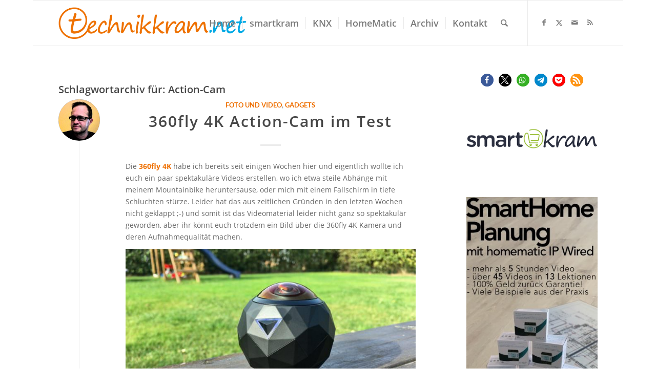

--- FILE ---
content_type: text/html; charset=utf-8
request_url: https://www.google.com/recaptcha/api2/aframe
body_size: 268
content:
<!DOCTYPE HTML><html><head><meta http-equiv="content-type" content="text/html; charset=UTF-8"></head><body><script nonce="as4mG9FDW2x_1ajfEZMyRA">/** Anti-fraud and anti-abuse applications only. See google.com/recaptcha */ try{var clients={'sodar':'https://pagead2.googlesyndication.com/pagead/sodar?'};window.addEventListener("message",function(a){try{if(a.source===window.parent){var b=JSON.parse(a.data);var c=clients[b['id']];if(c){var d=document.createElement('img');d.src=c+b['params']+'&rc='+(localStorage.getItem("rc::a")?sessionStorage.getItem("rc::b"):"");window.document.body.appendChild(d);sessionStorage.setItem("rc::e",parseInt(sessionStorage.getItem("rc::e")||0)+1);localStorage.setItem("rc::h",'1769810413230');}}}catch(b){}});window.parent.postMessage("_grecaptcha_ready", "*");}catch(b){}</script></body></html>